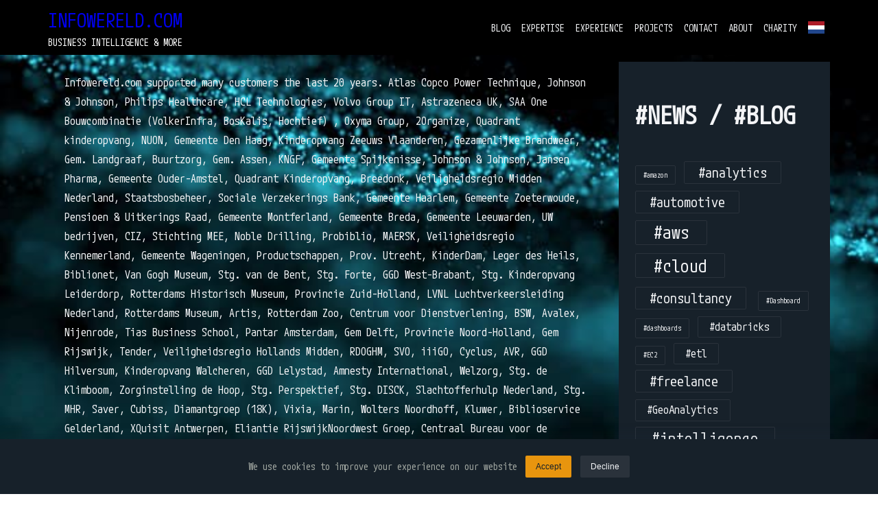

--- FILE ---
content_type: text/html; charset=UTF-8
request_url: https://infowereld.com/track-record/
body_size: 15870
content:

<!DOCTYPE html>
<html lang="nl-NL" data-save-color-scheme="no" data-kenta-blog-id="kenta-blog" data-kenta-theme="dark">
<head>
    <meta charset="UTF-8">
    <meta name="viewport" content="width=device-width, initial-scale=1.0">
    <meta http-equiv="X-UA-Compatible" content="ie=edge">
    <link rel="profile" href="https://gmpg.org/xfn/11">
	<title>25+ years BI experience &#8211; INFOWERELD.COM</title>
<meta name='robots' content='max-image-preview:large' />
<link rel='dns-prefetch' href='//fonts.googleapis.com' />
<link rel="alternate" type="application/rss+xml" title="INFOWERELD.COM &raquo; feed" href="https://infowereld.com/feed/" />
<link rel="alternate" type="application/rss+xml" title="INFOWERELD.COM &raquo; reacties feed" href="https://infowereld.com/comments/feed/" />
<link rel="alternate" title="oEmbed (JSON)" type="application/json+oembed" href="https://infowereld.com/wp-json/oembed/1.0/embed?url=https%3A%2F%2Finfowereld.com%2Ftrack-record%2F" />
<link rel="alternate" title="oEmbed (XML)" type="text/xml+oembed" href="https://infowereld.com/wp-json/oembed/1.0/embed?url=https%3A%2F%2Finfowereld.com%2Ftrack-record%2F&#038;format=xml" />
<style id='wp-img-auto-sizes-contain-inline-css'>
img:is([sizes=auto i],[sizes^="auto," i]){contain-intrinsic-size:3000px 1500px}
/*# sourceURL=wp-img-auto-sizes-contain-inline-css */
</style>
<style id='wp-emoji-styles-inline-css'>

	img.wp-smiley, img.emoji {
		display: inline !important;
		border: none !important;
		box-shadow: none !important;
		height: 1em !important;
		width: 1em !important;
		margin: 0 0.07em !important;
		vertical-align: -0.1em !important;
		background: none !important;
		padding: 0 !important;
	}
/*# sourceURL=wp-emoji-styles-inline-css */
</style>
<style id='wp-block-library-inline-css'>
:root{--wp-block-synced-color:#7a00df;--wp-block-synced-color--rgb:122,0,223;--wp-bound-block-color:var(--wp-block-synced-color);--wp-editor-canvas-background:#ddd;--wp-admin-theme-color:#007cba;--wp-admin-theme-color--rgb:0,124,186;--wp-admin-theme-color-darker-10:#006ba1;--wp-admin-theme-color-darker-10--rgb:0,107,160.5;--wp-admin-theme-color-darker-20:#005a87;--wp-admin-theme-color-darker-20--rgb:0,90,135;--wp-admin-border-width-focus:2px}@media (min-resolution:192dpi){:root{--wp-admin-border-width-focus:1.5px}}.wp-element-button{cursor:pointer}:root .has-very-light-gray-background-color{background-color:#eee}:root .has-very-dark-gray-background-color{background-color:#313131}:root .has-very-light-gray-color{color:#eee}:root .has-very-dark-gray-color{color:#313131}:root .has-vivid-green-cyan-to-vivid-cyan-blue-gradient-background{background:linear-gradient(135deg,#00d084,#0693e3)}:root .has-purple-crush-gradient-background{background:linear-gradient(135deg,#34e2e4,#4721fb 50%,#ab1dfe)}:root .has-hazy-dawn-gradient-background{background:linear-gradient(135deg,#faaca8,#dad0ec)}:root .has-subdued-olive-gradient-background{background:linear-gradient(135deg,#fafae1,#67a671)}:root .has-atomic-cream-gradient-background{background:linear-gradient(135deg,#fdd79a,#004a59)}:root .has-nightshade-gradient-background{background:linear-gradient(135deg,#330968,#31cdcf)}:root .has-midnight-gradient-background{background:linear-gradient(135deg,#020381,#2874fc)}:root{--wp--preset--font-size--normal:16px;--wp--preset--font-size--huge:42px}.has-regular-font-size{font-size:1em}.has-larger-font-size{font-size:2.625em}.has-normal-font-size{font-size:var(--wp--preset--font-size--normal)}.has-huge-font-size{font-size:var(--wp--preset--font-size--huge)}.has-text-align-center{text-align:center}.has-text-align-left{text-align:left}.has-text-align-right{text-align:right}.has-fit-text{white-space:nowrap!important}#end-resizable-editor-section{display:none}.aligncenter{clear:both}.items-justified-left{justify-content:flex-start}.items-justified-center{justify-content:center}.items-justified-right{justify-content:flex-end}.items-justified-space-between{justify-content:space-between}.screen-reader-text{border:0;clip-path:inset(50%);height:1px;margin:-1px;overflow:hidden;padding:0;position:absolute;width:1px;word-wrap:normal!important}.screen-reader-text:focus{background-color:#ddd;clip-path:none;color:#444;display:block;font-size:1em;height:auto;left:5px;line-height:normal;padding:15px 23px 14px;text-decoration:none;top:5px;width:auto;z-index:100000}html :where(.has-border-color){border-style:solid}html :where([style*=border-top-color]){border-top-style:solid}html :where([style*=border-right-color]){border-right-style:solid}html :where([style*=border-bottom-color]){border-bottom-style:solid}html :where([style*=border-left-color]){border-left-style:solid}html :where([style*=border-width]){border-style:solid}html :where([style*=border-top-width]){border-top-style:solid}html :where([style*=border-right-width]){border-right-style:solid}html :where([style*=border-bottom-width]){border-bottom-style:solid}html :where([style*=border-left-width]){border-left-style:solid}html :where(img[class*=wp-image-]){height:auto;max-width:100%}:where(figure){margin:0 0 1em}html :where(.is-position-sticky){--wp-admin--admin-bar--position-offset:var(--wp-admin--admin-bar--height,0px)}@media screen and (max-width:600px){html :where(.is-position-sticky){--wp-admin--admin-bar--position-offset:0px}}

/*# sourceURL=wp-block-library-inline-css */
</style><style id='wp-block-heading-inline-css'>
h1:where(.wp-block-heading).has-background,h2:where(.wp-block-heading).has-background,h3:where(.wp-block-heading).has-background,h4:where(.wp-block-heading).has-background,h5:where(.wp-block-heading).has-background,h6:where(.wp-block-heading).has-background{padding:1.25em 2.375em}h1.has-text-align-left[style*=writing-mode]:where([style*=vertical-lr]),h1.has-text-align-right[style*=writing-mode]:where([style*=vertical-rl]),h2.has-text-align-left[style*=writing-mode]:where([style*=vertical-lr]),h2.has-text-align-right[style*=writing-mode]:where([style*=vertical-rl]),h3.has-text-align-left[style*=writing-mode]:where([style*=vertical-lr]),h3.has-text-align-right[style*=writing-mode]:where([style*=vertical-rl]),h4.has-text-align-left[style*=writing-mode]:where([style*=vertical-lr]),h4.has-text-align-right[style*=writing-mode]:where([style*=vertical-rl]),h5.has-text-align-left[style*=writing-mode]:where([style*=vertical-lr]),h5.has-text-align-right[style*=writing-mode]:where([style*=vertical-rl]),h6.has-text-align-left[style*=writing-mode]:where([style*=vertical-lr]),h6.has-text-align-right[style*=writing-mode]:where([style*=vertical-rl]){rotate:180deg}
/*# sourceURL=https://infowereld.com/wp-includes/blocks/heading/style.min.css */
</style>
<style id='wp-block-tag-cloud-inline-css'>
.wp-block-tag-cloud{box-sizing:border-box}.wp-block-tag-cloud.aligncenter{justify-content:center;text-align:center}.wp-block-tag-cloud a{display:inline-block;margin-right:5px}.wp-block-tag-cloud span{display:inline-block;margin-left:5px;text-decoration:none}:root :where(.wp-block-tag-cloud.is-style-outline){display:flex;flex-wrap:wrap;gap:1ch}:root :where(.wp-block-tag-cloud.is-style-outline a){border:1px solid;font-size:unset!important;margin-right:0;padding:1ch 2ch;text-decoration:none!important}
/*# sourceURL=https://infowereld.com/wp-includes/blocks/tag-cloud/style.min.css */
</style>
<style id='wp-block-group-inline-css'>
.wp-block-group{box-sizing:border-box}:where(.wp-block-group.wp-block-group-is-layout-constrained){position:relative}
/*# sourceURL=https://infowereld.com/wp-includes/blocks/group/style.min.css */
</style>
<style id='wp-block-paragraph-inline-css'>
.is-small-text{font-size:.875em}.is-regular-text{font-size:1em}.is-large-text{font-size:2.25em}.is-larger-text{font-size:3em}.has-drop-cap:not(:focus):first-letter{float:left;font-size:8.4em;font-style:normal;font-weight:100;line-height:.68;margin:.05em .1em 0 0;text-transform:uppercase}body.rtl .has-drop-cap:not(:focus):first-letter{float:none;margin-left:.1em}p.has-drop-cap.has-background{overflow:hidden}:root :where(p.has-background){padding:1.25em 2.375em}:where(p.has-text-color:not(.has-link-color)) a{color:inherit}p.has-text-align-left[style*="writing-mode:vertical-lr"],p.has-text-align-right[style*="writing-mode:vertical-rl"]{rotate:180deg}
/*# sourceURL=https://infowereld.com/wp-includes/blocks/paragraph/style.min.css */
</style>
<style id='global-styles-inline-css'>
:root{--wp--preset--aspect-ratio--square: 1;--wp--preset--aspect-ratio--4-3: 4/3;--wp--preset--aspect-ratio--3-4: 3/4;--wp--preset--aspect-ratio--3-2: 3/2;--wp--preset--aspect-ratio--2-3: 2/3;--wp--preset--aspect-ratio--16-9: 16/9;--wp--preset--aspect-ratio--9-16: 9/16;--wp--preset--color--black: #000000;--wp--preset--color--cyan-bluish-gray: #abb8c3;--wp--preset--color--white: #ffffff;--wp--preset--color--pale-pink: #f78da7;--wp--preset--color--vivid-red: #cf2e2e;--wp--preset--color--luminous-vivid-orange: #ff6900;--wp--preset--color--luminous-vivid-amber: #fcb900;--wp--preset--color--light-green-cyan: #7bdcb5;--wp--preset--color--vivid-green-cyan: #00d084;--wp--preset--color--pale-cyan-blue: #8ed1fc;--wp--preset--color--vivid-cyan-blue: #0693e3;--wp--preset--color--vivid-purple: #9b51e0;--wp--preset--color--kenta-primary: var(--kenta-primary-color);--wp--preset--color--kenta-primary-active: var(--kenta-primary-active);--wp--preset--color--kenta-accent: var(--kenta-accent-color);--wp--preset--color--kenta-accent-active: var(--kenta-accent-active);--wp--preset--color--kenta-base: var(--kenta-base-color);--wp--preset--color--kenta-base-100: var(--kenta-base-100);--wp--preset--color--kenta-base-200: var(--kenta-base-200);--wp--preset--color--kenta-base-300: var(--kenta-base-300);--wp--preset--gradient--vivid-cyan-blue-to-vivid-purple: linear-gradient(135deg,rgb(6,147,227) 0%,rgb(155,81,224) 100%);--wp--preset--gradient--light-green-cyan-to-vivid-green-cyan: linear-gradient(135deg,rgb(122,220,180) 0%,rgb(0,208,130) 100%);--wp--preset--gradient--luminous-vivid-amber-to-luminous-vivid-orange: linear-gradient(135deg,rgb(252,185,0) 0%,rgb(255,105,0) 100%);--wp--preset--gradient--luminous-vivid-orange-to-vivid-red: linear-gradient(135deg,rgb(255,105,0) 0%,rgb(207,46,46) 100%);--wp--preset--gradient--very-light-gray-to-cyan-bluish-gray: linear-gradient(135deg,rgb(238,238,238) 0%,rgb(169,184,195) 100%);--wp--preset--gradient--cool-to-warm-spectrum: linear-gradient(135deg,rgb(74,234,220) 0%,rgb(151,120,209) 20%,rgb(207,42,186) 40%,rgb(238,44,130) 60%,rgb(251,105,98) 80%,rgb(254,248,76) 100%);--wp--preset--gradient--blush-light-purple: linear-gradient(135deg,rgb(255,206,236) 0%,rgb(152,150,240) 100%);--wp--preset--gradient--blush-bordeaux: linear-gradient(135deg,rgb(254,205,165) 0%,rgb(254,45,45) 50%,rgb(107,0,62) 100%);--wp--preset--gradient--luminous-dusk: linear-gradient(135deg,rgb(255,203,112) 0%,rgb(199,81,192) 50%,rgb(65,88,208) 100%);--wp--preset--gradient--pale-ocean: linear-gradient(135deg,rgb(255,245,203) 0%,rgb(182,227,212) 50%,rgb(51,167,181) 100%);--wp--preset--gradient--electric-grass: linear-gradient(135deg,rgb(202,248,128) 0%,rgb(113,206,126) 100%);--wp--preset--gradient--midnight: linear-gradient(135deg,rgb(2,3,129) 0%,rgb(40,116,252) 100%);--wp--preset--font-size--small: 0.875rem;--wp--preset--font-size--medium: clamp(14px, 0.875rem + ((1vw - 3.2px) * 0.732), 20px);--wp--preset--font-size--large: clamp(1rem, 1rem + ((1vw - 0.2rem) * 0.244), 1.125rem);--wp--preset--font-size--x-large: clamp(1.125rem, 1.125rem + ((1vw - 0.2rem) * 0.244), 1.25rem);--wp--preset--font-size--inherit: inherit;--wp--preset--font-size--x-small: 0.75rem;--wp--preset--font-size--base: 1rem;--wp--preset--font-size--xx-large: clamp(1.25rem, 1.25rem + ((1vw - 0.2rem) * 0.488), 1.5rem);--wp--preset--font-size--xxx-large: clamp(1.5rem, 1.5rem + ((1vw - 0.2rem) * 0.732), 1.875rem);--wp--preset--font-size--4-x-large: clamp(1.875rem, 1.875rem + ((1vw - 0.2rem) * 0.732), 2.25rem);--wp--preset--font-size--5-x-large: clamp(2.25rem, 2.25rem + ((1vw - 0.2rem) * 1.463), 3rem);--wp--preset--font-size--6-x-large: clamp(3rem, 3rem + ((1vw - 0.2rem) * 1.463), 3.75rem);--wp--preset--font-size--7-x-large: clamp(3.75rem, 3.75rem + ((1vw - 0.2rem) * 1.463), 4.5rem);--wp--preset--font-size--8-x-large: clamp(4.5rem, 4.5rem + ((1vw - 0.2rem) * 2.927), 6rem);--wp--preset--font-size--9-x-large: clamp(6rem, 6rem + ((1vw - 0.2rem) * 3.902), 8rem);--wp--preset--spacing--20: 0.44rem;--wp--preset--spacing--30: 0.67rem;--wp--preset--spacing--40: 1rem;--wp--preset--spacing--50: 1.5rem;--wp--preset--spacing--60: 2.25rem;--wp--preset--spacing--70: 3.38rem;--wp--preset--spacing--80: 5.06rem;--wp--preset--spacing--xx-small: 0.5rem;--wp--preset--spacing--x-small: 1rem;--wp--preset--spacing--small: 1.5rem;--wp--preset--spacing--medium: 2rem;--wp--preset--spacing--large: 3rem;--wp--preset--spacing--x-large: 4rem;--wp--preset--spacing--xx-large: 6rem;--wp--preset--shadow--natural: 6px 6px 9px rgba(0, 0, 0, 0.2);--wp--preset--shadow--deep: 12px 12px 50px rgba(0, 0, 0, 0.4);--wp--preset--shadow--sharp: 6px 6px 0px rgba(0, 0, 0, 0.2);--wp--preset--shadow--outlined: 6px 6px 0px -3px rgb(255, 255, 255), 6px 6px rgb(0, 0, 0);--wp--preset--shadow--crisp: 6px 6px 0px rgb(0, 0, 0);}:root { --wp--style--global--content-size: 100%;--wp--style--global--wide-size: 1140px; }:where(body) { margin: 0; }.wp-site-blocks { padding-top: var(--wp--style--root--padding-top); padding-bottom: var(--wp--style--root--padding-bottom); }.has-global-padding { padding-right: var(--wp--style--root--padding-right); padding-left: var(--wp--style--root--padding-left); }.has-global-padding > .alignfull { margin-right: calc(var(--wp--style--root--padding-right) * -1); margin-left: calc(var(--wp--style--root--padding-left) * -1); }.has-global-padding :where(:not(.alignfull.is-layout-flow) > .has-global-padding:not(.wp-block-block, .alignfull)) { padding-right: 0; padding-left: 0; }.has-global-padding :where(:not(.alignfull.is-layout-flow) > .has-global-padding:not(.wp-block-block, .alignfull)) > .alignfull { margin-left: 0; margin-right: 0; }.wp-site-blocks > .alignleft { float: left; margin-right: 2em; }.wp-site-blocks > .alignright { float: right; margin-left: 2em; }.wp-site-blocks > .aligncenter { justify-content: center; margin-left: auto; margin-right: auto; }:where(.wp-site-blocks) > * { margin-block-start: 1.2rem; margin-block-end: 0; }:where(.wp-site-blocks) > :first-child { margin-block-start: 0; }:where(.wp-site-blocks) > :last-child { margin-block-end: 0; }:root { --wp--style--block-gap: 1.2rem; }:root :where(.is-layout-flow) > :first-child{margin-block-start: 0;}:root :where(.is-layout-flow) > :last-child{margin-block-end: 0;}:root :where(.is-layout-flow) > *{margin-block-start: 1.2rem;margin-block-end: 0;}:root :where(.is-layout-constrained) > :first-child{margin-block-start: 0;}:root :where(.is-layout-constrained) > :last-child{margin-block-end: 0;}:root :where(.is-layout-constrained) > *{margin-block-start: 1.2rem;margin-block-end: 0;}:root :where(.is-layout-flex){gap: 1.2rem;}:root :where(.is-layout-grid){gap: 1.2rem;}.is-layout-flow > .alignleft{float: left;margin-inline-start: 0;margin-inline-end: 2em;}.is-layout-flow > .alignright{float: right;margin-inline-start: 2em;margin-inline-end: 0;}.is-layout-flow > .aligncenter{margin-left: auto !important;margin-right: auto !important;}.is-layout-constrained > .alignleft{float: left;margin-inline-start: 0;margin-inline-end: 2em;}.is-layout-constrained > .alignright{float: right;margin-inline-start: 2em;margin-inline-end: 0;}.is-layout-constrained > .aligncenter{margin-left: auto !important;margin-right: auto !important;}.is-layout-constrained > :where(:not(.alignleft):not(.alignright):not(.alignfull)){max-width: var(--wp--style--global--content-size);margin-left: auto !important;margin-right: auto !important;}.is-layout-constrained > .alignwide{max-width: var(--wp--style--global--wide-size);}body .is-layout-flex{display: flex;}.is-layout-flex{flex-wrap: wrap;align-items: center;}.is-layout-flex > :is(*, div){margin: 0;}body .is-layout-grid{display: grid;}.is-layout-grid > :is(*, div){margin: 0;}body{background-color: transparent;color: var(--kenta-content-base-color);--wp--style--root--padding-top: 0px;--wp--style--root--padding-right: var(--wp--preset--spacing--small);--wp--style--root--padding-bottom: 0px;--wp--style--root--padding-left: var(--wp--preset--spacing--small);}a:where(:not(.wp-element-button)){color: var(--kenta-link-initial-color);text-decoration: underline;}:root :where(a:where(:not(.wp-element-button)):hover){color: var(--kenta-link-hover-color);}:root :where(a:where(:not(.wp-element-button)):focus){color: var(--kenta-link-hover-color);}h1, h2, h3, h4, h5, h6{color: var(--kenta-headings-color);}h1{font-size: var(--wp--preset--font-size--5-x-large);font-weight: 700;line-height: 1.11;}h2{font-size: var(--wp--preset--font-size--4-x-large);font-weight: 700;line-height: 1.33;}h3{font-size: var(--wp--preset--font-size--xxx-large);font-weight: 700;line-height: 1.6;}h4{font-size: var(--wp--preset--font-size--xx-large);font-weight: 600;line-height: 1.5;}h5{font-size: var(--wp--preset--font-size--x-large);font-weight: 600;line-height: 1.5;}h6{font-size: var(--wp--preset--font-size--large);font-weight: 500;line-height: 1.125;}:root :where(.wp-element-button, .wp-block-button__link){background-color: #32373c;border-width: 0;color: #fff;font-family: inherit;font-size: inherit;font-style: inherit;font-weight: inherit;letter-spacing: inherit;line-height: inherit;padding-top: calc(0.667em + 2px);padding-right: calc(1.333em + 2px);padding-bottom: calc(0.667em + 2px);padding-left: calc(1.333em + 2px);text-decoration: none;text-transform: inherit;}.has-black-color{color: var(--wp--preset--color--black) !important;}.has-cyan-bluish-gray-color{color: var(--wp--preset--color--cyan-bluish-gray) !important;}.has-white-color{color: var(--wp--preset--color--white) !important;}.has-pale-pink-color{color: var(--wp--preset--color--pale-pink) !important;}.has-vivid-red-color{color: var(--wp--preset--color--vivid-red) !important;}.has-luminous-vivid-orange-color{color: var(--wp--preset--color--luminous-vivid-orange) !important;}.has-luminous-vivid-amber-color{color: var(--wp--preset--color--luminous-vivid-amber) !important;}.has-light-green-cyan-color{color: var(--wp--preset--color--light-green-cyan) !important;}.has-vivid-green-cyan-color{color: var(--wp--preset--color--vivid-green-cyan) !important;}.has-pale-cyan-blue-color{color: var(--wp--preset--color--pale-cyan-blue) !important;}.has-vivid-cyan-blue-color{color: var(--wp--preset--color--vivid-cyan-blue) !important;}.has-vivid-purple-color{color: var(--wp--preset--color--vivid-purple) !important;}.has-kenta-primary-color{color: var(--wp--preset--color--kenta-primary) !important;}.has-kenta-primary-active-color{color: var(--wp--preset--color--kenta-primary-active) !important;}.has-kenta-accent-color{color: var(--wp--preset--color--kenta-accent) !important;}.has-kenta-accent-active-color{color: var(--wp--preset--color--kenta-accent-active) !important;}.has-kenta-base-color{color: var(--wp--preset--color--kenta-base) !important;}.has-kenta-base-100-color{color: var(--wp--preset--color--kenta-base-100) !important;}.has-kenta-base-200-color{color: var(--wp--preset--color--kenta-base-200) !important;}.has-kenta-base-300-color{color: var(--wp--preset--color--kenta-base-300) !important;}.has-black-background-color{background-color: var(--wp--preset--color--black) !important;}.has-cyan-bluish-gray-background-color{background-color: var(--wp--preset--color--cyan-bluish-gray) !important;}.has-white-background-color{background-color: var(--wp--preset--color--white) !important;}.has-pale-pink-background-color{background-color: var(--wp--preset--color--pale-pink) !important;}.has-vivid-red-background-color{background-color: var(--wp--preset--color--vivid-red) !important;}.has-luminous-vivid-orange-background-color{background-color: var(--wp--preset--color--luminous-vivid-orange) !important;}.has-luminous-vivid-amber-background-color{background-color: var(--wp--preset--color--luminous-vivid-amber) !important;}.has-light-green-cyan-background-color{background-color: var(--wp--preset--color--light-green-cyan) !important;}.has-vivid-green-cyan-background-color{background-color: var(--wp--preset--color--vivid-green-cyan) !important;}.has-pale-cyan-blue-background-color{background-color: var(--wp--preset--color--pale-cyan-blue) !important;}.has-vivid-cyan-blue-background-color{background-color: var(--wp--preset--color--vivid-cyan-blue) !important;}.has-vivid-purple-background-color{background-color: var(--wp--preset--color--vivid-purple) !important;}.has-kenta-primary-background-color{background-color: var(--wp--preset--color--kenta-primary) !important;}.has-kenta-primary-active-background-color{background-color: var(--wp--preset--color--kenta-primary-active) !important;}.has-kenta-accent-background-color{background-color: var(--wp--preset--color--kenta-accent) !important;}.has-kenta-accent-active-background-color{background-color: var(--wp--preset--color--kenta-accent-active) !important;}.has-kenta-base-background-color{background-color: var(--wp--preset--color--kenta-base) !important;}.has-kenta-base-100-background-color{background-color: var(--wp--preset--color--kenta-base-100) !important;}.has-kenta-base-200-background-color{background-color: var(--wp--preset--color--kenta-base-200) !important;}.has-kenta-base-300-background-color{background-color: var(--wp--preset--color--kenta-base-300) !important;}.has-black-border-color{border-color: var(--wp--preset--color--black) !important;}.has-cyan-bluish-gray-border-color{border-color: var(--wp--preset--color--cyan-bluish-gray) !important;}.has-white-border-color{border-color: var(--wp--preset--color--white) !important;}.has-pale-pink-border-color{border-color: var(--wp--preset--color--pale-pink) !important;}.has-vivid-red-border-color{border-color: var(--wp--preset--color--vivid-red) !important;}.has-luminous-vivid-orange-border-color{border-color: var(--wp--preset--color--luminous-vivid-orange) !important;}.has-luminous-vivid-amber-border-color{border-color: var(--wp--preset--color--luminous-vivid-amber) !important;}.has-light-green-cyan-border-color{border-color: var(--wp--preset--color--light-green-cyan) !important;}.has-vivid-green-cyan-border-color{border-color: var(--wp--preset--color--vivid-green-cyan) !important;}.has-pale-cyan-blue-border-color{border-color: var(--wp--preset--color--pale-cyan-blue) !important;}.has-vivid-cyan-blue-border-color{border-color: var(--wp--preset--color--vivid-cyan-blue) !important;}.has-vivid-purple-border-color{border-color: var(--wp--preset--color--vivid-purple) !important;}.has-kenta-primary-border-color{border-color: var(--wp--preset--color--kenta-primary) !important;}.has-kenta-primary-active-border-color{border-color: var(--wp--preset--color--kenta-primary-active) !important;}.has-kenta-accent-border-color{border-color: var(--wp--preset--color--kenta-accent) !important;}.has-kenta-accent-active-border-color{border-color: var(--wp--preset--color--kenta-accent-active) !important;}.has-kenta-base-border-color{border-color: var(--wp--preset--color--kenta-base) !important;}.has-kenta-base-100-border-color{border-color: var(--wp--preset--color--kenta-base-100) !important;}.has-kenta-base-200-border-color{border-color: var(--wp--preset--color--kenta-base-200) !important;}.has-kenta-base-300-border-color{border-color: var(--wp--preset--color--kenta-base-300) !important;}.has-vivid-cyan-blue-to-vivid-purple-gradient-background{background: var(--wp--preset--gradient--vivid-cyan-blue-to-vivid-purple) !important;}.has-light-green-cyan-to-vivid-green-cyan-gradient-background{background: var(--wp--preset--gradient--light-green-cyan-to-vivid-green-cyan) !important;}.has-luminous-vivid-amber-to-luminous-vivid-orange-gradient-background{background: var(--wp--preset--gradient--luminous-vivid-amber-to-luminous-vivid-orange) !important;}.has-luminous-vivid-orange-to-vivid-red-gradient-background{background: var(--wp--preset--gradient--luminous-vivid-orange-to-vivid-red) !important;}.has-very-light-gray-to-cyan-bluish-gray-gradient-background{background: var(--wp--preset--gradient--very-light-gray-to-cyan-bluish-gray) !important;}.has-cool-to-warm-spectrum-gradient-background{background: var(--wp--preset--gradient--cool-to-warm-spectrum) !important;}.has-blush-light-purple-gradient-background{background: var(--wp--preset--gradient--blush-light-purple) !important;}.has-blush-bordeaux-gradient-background{background: var(--wp--preset--gradient--blush-bordeaux) !important;}.has-luminous-dusk-gradient-background{background: var(--wp--preset--gradient--luminous-dusk) !important;}.has-pale-ocean-gradient-background{background: var(--wp--preset--gradient--pale-ocean) !important;}.has-electric-grass-gradient-background{background: var(--wp--preset--gradient--electric-grass) !important;}.has-midnight-gradient-background{background: var(--wp--preset--gradient--midnight) !important;}.has-small-font-size{font-size: var(--wp--preset--font-size--small) !important;}.has-medium-font-size{font-size: var(--wp--preset--font-size--medium) !important;}.has-large-font-size{font-size: var(--wp--preset--font-size--large) !important;}.has-x-large-font-size{font-size: var(--wp--preset--font-size--x-large) !important;}.has-inherit-font-size{font-size: var(--wp--preset--font-size--inherit) !important;}.has-x-small-font-size{font-size: var(--wp--preset--font-size--x-small) !important;}.has-base-font-size{font-size: var(--wp--preset--font-size--base) !important;}.has-xx-large-font-size{font-size: var(--wp--preset--font-size--xx-large) !important;}.has-xxx-large-font-size{font-size: var(--wp--preset--font-size--xxx-large) !important;}.has-4-x-large-font-size{font-size: var(--wp--preset--font-size--4-x-large) !important;}.has-5-x-large-font-size{font-size: var(--wp--preset--font-size--5-x-large) !important;}.has-6-x-large-font-size{font-size: var(--wp--preset--font-size--6-x-large) !important;}.has-7-x-large-font-size{font-size: var(--wp--preset--font-size--7-x-large) !important;}.has-8-x-large-font-size{font-size: var(--wp--preset--font-size--8-x-large) !important;}.has-9-x-large-font-size{font-size: var(--wp--preset--font-size--9-x-large) !important;}
/*# sourceURL=global-styles-inline-css */
</style>
<style id='core-block-supports-inline-css'>
.wp-elements-34fcfa1eb7cb8097a4d1c780f14093da a:where(:not(.wp-element-button)){color:var(--wp--preset--color--kenta-accent);}.wp-container-core-group-is-layout-fe9cc265{flex-direction:column;align-items:flex-start;}.wp-elements-5ce144e63b6ca17c24b3128e8956cf7c a:where(:not(.wp-element-button)){color:var(--wp--preset--color--kenta-primary-active);}
/*# sourceURL=core-block-supports-inline-css */
</style>

<link rel='stylesheet' id='kenta_fonts-css' href='https://fonts.googleapis.com/css?family=M+PLUS+Code+Latin%3A400&#038;display=fallback&#038;ver=1.4.11' media='all' />
<link rel='stylesheet' id='kenta-cmp-style-css' href='https://infowereld.com/wp-content/plugins/kenta-companion/assets/css/kenta-companion.min.css?ver=1.3.3' media='all' />
<link rel='stylesheet' id='kenta-creato-style-css' href='https://infowereld.com/wp-content/themes/kenta-creato/style.css?ver=1.0.1' media='all' />
<link rel='stylesheet' id='sliced-client-area-css' href='https://infowereld.com/wp-content/plugins/sliced-invoices-client-area/public/css/client-area.css?ver=1.7.0' media='all' />
<link rel='stylesheet' id='lotta-fontawesome-css' href='https://infowereld.com/wp-content/themes/kenta/lotta-framework/dist/vendor/fontawesome/css/all.min.css?ver=2.1.1' media='all' />
<link rel='stylesheet' id='kenta-style-css' href='https://infowereld.com/wp-content/themes/kenta/dist/css/style.min.css?ver=1.4.11' media='all' />
<style id='kenta-dynamic-vars-inline-css'>
:root{--kenta-transparent:rgba(0, 0, 0, 0);--kenta-light-primary-color:#f8c240;--kenta-light-primary-active:#e8950e;--kenta-light-accent-color:#181f28;--kenta-light-accent-active:#334155;--kenta-light-base-color:#ffffff;--kenta-light-base-100:#f8fafc;--kenta-light-base-200:#f1f5f9;--kenta-light-base-300:#e2e8f0;--kenta-dark-primary-color:#e8950e;--kenta-dark-primary-active:#e8950e;--kenta-dark-accent-color:#f3f4f6;--kenta-dark-accent-active:#a3a9a3;--kenta-dark-base-color:#17212a;--kenta-dark-base-100:#212a33;--kenta-dark-base-200:#2a323b;--kenta-dark-base-300:#353f49;--kenta-content-base-color:#fff;--kenta-content-drop-cap-color:#fff;--kenta-link-initial-color:var(--kenta-primary-active);--kenta-link-hover-color:var(--kenta-primary-active);--kenta-headings-color:var(--kenta-accent-color);}
/*# sourceURL=kenta-dynamic-vars-inline-css */
</style>
<style id='kenta-preloader-inline-css'>
.kenta-preloader-wrap{--kenta-preloader-background:rgba(0,0,0,0.71);--kenta-preloader-primary:var(--kenta-primary-color);--kenta-preloader-accent:var(--kenta-primary-active);position:fixed;top:0;left:0;width:100%;height:100%;z-index:100000;display:flex;align-items:center;background:var(--kenta-preloader-background);}.kenta-preloader-9{width:8px;height:48px;margin:auto;display:inline-block;position:relative;border-radius:4px;color:var(--kenta-preloader-accent);box-sizing:border-box;animation:preloaderAnim 0.6s linear infinite;}@keyframes preloaderAnim {0% {box-shadow:20px -10px, 40px 10px, 60px 0px;}25% {box-shadow:20px 0px, 40px 0px, 60px 10px;}50% {box-shadow:20px 10px, 40px -10px, 60px 0px;}75% {box-shadow:20px 0px, 40px 0px, 60px -10px;}100% {box-shadow:20px -10px, 40px 10px, 60px 0px;}}
/*# sourceURL=kenta-preloader-inline-css */
</style>
<link rel='stylesheet' id='kenta-cached-dynamic-styles-css' href='https://infowereld.com/wp-content/uploads/kenta/asset-post.css?ver=1766124317' media='all' />
<style id='kenta-dynamic-inline-css'>
.kenta-site-wrap{--kenta-content-area-spacing:10px;--wp-admin-bar-height:0px;}
/*# sourceURL=kenta-dynamic-inline-css */
</style>
<style id='kenta-blocks-frontend-sidebar-styles-inline-css'>
:root{--kb-primary-color:var(--kenta-primary-color);--kb-primary-active:var(--kenta-primary-active);--kb-accent-color:var(--kenta-accent-color);--kb-accent-active:var(--kenta-accent-active);--kb-base-300:var(--kenta-base-300);--kb-base-200:var(--kenta-base-200);--kb-base-100:var(--kenta-base-100);--kb-base-color:var(--kenta-base-color);}
/*# sourceURL=kenta-blocks-frontend-sidebar-styles-inline-css */
</style>
<script src="https://infowereld.com/wp-includes/js/dist/dom-ready.min.js?ver=f77871ff7694fffea381" id="wp-dom-ready-js"></script>
<script src="https://infowereld.com/wp-content/plugins/kenta-companion/assets/js/kenta-companion.min.js?ver=eb300cca3671b4ef" id="kenta-cmp-script-js"></script>
<script src="https://infowereld.com/wp-content/themes/kenta/dist/vendor/scrollreveal/scrollreveal.min.js?ver=1.4.11" id="scrollreveal-js"></script>
<script src="https://infowereld.com/wp-content/themes/kenta/dist/vendor/hc-sticky/hc-sticky.min.js?ver=1.4.11" id="hc-sticky-js"></script>
<link rel="https://api.w.org/" href="https://infowereld.com/wp-json/" /><link rel="alternate" title="JSON" type="application/json" href="https://infowereld.com/wp-json/wp/v2/posts/1217" /><link rel="EditURI" type="application/rsd+xml" title="RSD" href="https://infowereld.com/xmlrpc.php?rsd" />
<link rel="canonical" href="https://infowereld.com/track-record/" />
<meta name='robots' content='max-image-preview:large' />
<link rel='dns-prefetch' href='//fonts.googleapis.com' />
    <style id="kenta-preloader-selective-css"></style>
    <style id="kenta-global-selective-css"></style>
    <style id="kenta-woo-selective-css"></style>
    <style id="kenta-header-selective-css"></style>
    <style id="kenta-footer-selective-css"></style>
    <style id="kenta-transparent-selective-css"></style>
	</head>
<body data-rsssl=1 class="wp-singular post-template-default single single-post postid-1217 single-format-standard wp-embed-responsive wp-theme-kenta wp-child-theme-kenta-creato kenta-body overflow-x-hidden kenta-form-classic kenta-single_post"        data-kenta-scroll-reveal="{&quot;delay&quot;:200,&quot;duration&quot;:600,&quot;interval&quot;:200,&quot;opacity&quot;:0,&quot;scale&quot;:1,&quot;origin&quot;:&quot;bottom&quot;,&quot;distance&quot;:&quot;200px&quot;}">
<a class="skip-link screen-reader-text" href="#content">
	Skip to content</a>
<div data-sticky-container class="kenta-site-wrap z-[1]">
            <div class="kenta-preloader-wrap kenta-preloader-preset-9">
				<div class="kenta-preloader-9"></div>            </div>
			<div class="kenta-particles-canvas kenta_site_background_particles_canvas" id="kenta_site_background_particles" data-kenta-particles="{&quot;autoPlay&quot;:true,&quot;background&quot;:{},&quot;backgroundMask&quot;:{&quot;composite&quot;:&quot;destination-out&quot;,&quot;cover&quot;:{&quot;color&quot;:{&quot;value&quot;:&quot;#fff&quot;},&quot;opacity&quot;:1},&quot;enable&quot;:false},&quot;defaultThemes&quot;:{},&quot;delay&quot;:0,&quot;fullScreen&quot;:{&quot;enable&quot;:false,&quot;zIndex&quot;:1},&quot;detectRetina&quot;:true,&quot;duration&quot;:0,&quot;fpsLimit&quot;:120,&quot;interactivity&quot;:{&quot;detectsOn&quot;:&quot;window&quot;,&quot;events&quot;:{&quot;onClick&quot;:{&quot;enable&quot;:true,&quot;mode&quot;:&quot;push&quot;},&quot;onDiv&quot;:{&quot;selectors&quot;:[],&quot;enable&quot;:false,&quot;mode&quot;:[],&quot;type&quot;:&quot;circle&quot;},&quot;onHover&quot;:{&quot;enable&quot;:true,&quot;mode&quot;:&quot;grab&quot;,&quot;parallax&quot;:{&quot;enable&quot;:true,&quot;force&quot;:60,&quot;smooth&quot;:10}},&quot;resize&quot;:{&quot;delay&quot;:0.5,&quot;enable&quot;:true}},&quot;modes&quot;:{&quot;trail&quot;:{&quot;delay&quot;:1,&quot;pauseOnStop&quot;:false,&quot;quantity&quot;:1},&quot;attract&quot;:{&quot;distance&quot;:200,&quot;duration&quot;:0.4,&quot;easing&quot;:&quot;ease-out-quad&quot;,&quot;factor&quot;:1,&quot;maxSpeed&quot;:50,&quot;speed&quot;:1},&quot;bounce&quot;:{&quot;distance&quot;:200},&quot;bubble&quot;:{&quot;distance&quot;:400,&quot;duration&quot;:2,&quot;mix&quot;:false,&quot;opacity&quot;:0.8,&quot;size&quot;:40,&quot;divs&quot;:{&quot;distance&quot;:200,&quot;duration&quot;:0.4,&quot;mix&quot;:false,&quot;selectors&quot;:[]}},&quot;connect&quot;:{&quot;distance&quot;:80,&quot;links&quot;:{&quot;opacity&quot;:0.5},&quot;radius&quot;:60},&quot;grab&quot;:{&quot;distance&quot;:400,&quot;links&quot;:{&quot;blink&quot;:false,&quot;consent&quot;:false,&quot;opacity&quot;:1}},&quot;push&quot;:{&quot;default&quot;:true,&quot;groups&quot;:[],&quot;quantity&quot;:4},&quot;remove&quot;:{&quot;quantity&quot;:2},&quot;repulse&quot;:{&quot;distance&quot;:200,&quot;duration&quot;:0.4,&quot;factor&quot;:100,&quot;speed&quot;:1,&quot;maxSpeed&quot;:50,&quot;easing&quot;:&quot;ease-out-quad&quot;,&quot;divs&quot;:{&quot;distance&quot;:200,&quot;duration&quot;:0.4,&quot;factor&quot;:100,&quot;speed&quot;:1,&quot;maxSpeed&quot;:50,&quot;easing&quot;:&quot;ease-out-quad&quot;,&quot;selectors&quot;:[]}},&quot;slow&quot;:{&quot;factor&quot;:3,&quot;radius&quot;:200},&quot;light&quot;:{&quot;area&quot;:{&quot;gradient&quot;:{&quot;start&quot;:{&quot;value&quot;:&quot;#ffffff&quot;},&quot;stop&quot;:{&quot;value&quot;:&quot;#000000&quot;}},&quot;radius&quot;:1000},&quot;shadow&quot;:{&quot;color&quot;:{&quot;value&quot;:&quot;#000000&quot;},&quot;length&quot;:2000}}}},&quot;manualParticles&quot;:[],&quot;particles&quot;:{&quot;bounce&quot;:{&quot;horizontal&quot;:{&quot;random&quot;:{&quot;enable&quot;:false,&quot;minimumValue&quot;:0.1},&quot;value&quot;:1},&quot;vertical&quot;:{&quot;random&quot;:{&quot;enable&quot;:false,&quot;minimumValue&quot;:0.1},&quot;value&quot;:1}},&quot;collisions&quot;:{&quot;absorb&quot;:{&quot;speed&quot;:2},&quot;bounce&quot;:{&quot;horizontal&quot;:{&quot;random&quot;:{&quot;enable&quot;:false,&quot;minimumValue&quot;:0.1},&quot;value&quot;:1},&quot;vertical&quot;:{&quot;random&quot;:{&quot;enable&quot;:false,&quot;minimumValue&quot;:0.1},&quot;value&quot;:1}},&quot;enable&quot;:false,&quot;maxSpeed&quot;:50,&quot;mode&quot;:&quot;bounce&quot;,&quot;overlap&quot;:{&quot;enable&quot;:true,&quot;retries&quot;:0}},&quot;color&quot;:{&quot;value&quot;:&quot;#ffffff&quot;,&quot;animation&quot;:{&quot;h&quot;:{&quot;count&quot;:0,&quot;enable&quot;:false,&quot;offset&quot;:0,&quot;speed&quot;:1,&quot;delay&quot;:0,&quot;decay&quot;:0,&quot;sync&quot;:true},&quot;s&quot;:{&quot;count&quot;:0,&quot;enable&quot;:false,&quot;offset&quot;:0,&quot;speed&quot;:1,&quot;delay&quot;:0,&quot;decay&quot;:0,&quot;sync&quot;:true},&quot;l&quot;:{&quot;count&quot;:0,&quot;enable&quot;:false,&quot;offset&quot;:0,&quot;speed&quot;:1,&quot;delay&quot;:0,&quot;decay&quot;:0,&quot;sync&quot;:true}}},&quot;groups&quot;:{},&quot;move&quot;:{&quot;angle&quot;:{&quot;offset&quot;:0,&quot;value&quot;:90},&quot;attract&quot;:{&quot;distance&quot;:200,&quot;enable&quot;:false,&quot;rotate&quot;:{&quot;x&quot;:600,&quot;y&quot;:1200}},&quot;center&quot;:{&quot;x&quot;:50,&quot;y&quot;:50,&quot;mode&quot;:&quot;percent&quot;,&quot;radius&quot;:0},&quot;decay&quot;:0,&quot;distance&quot;:{},&quot;direction&quot;:&quot;none&quot;,&quot;drift&quot;:0,&quot;enable&quot;:true,&quot;gravity&quot;:{&quot;acceleration&quot;:9.81,&quot;enable&quot;:false,&quot;inverse&quot;:false,&quot;maxSpeed&quot;:50},&quot;path&quot;:{&quot;clamp&quot;:true,&quot;delay&quot;:{&quot;random&quot;:{&quot;enable&quot;:false,&quot;minimumValue&quot;:0},&quot;value&quot;:0},&quot;enable&quot;:false,&quot;options&quot;:{}},&quot;outModes&quot;:{&quot;default&quot;:&quot;out&quot;,&quot;bottom&quot;:&quot;out&quot;,&quot;left&quot;:&quot;out&quot;,&quot;right&quot;:&quot;out&quot;,&quot;top&quot;:&quot;out&quot;},&quot;random&quot;:false,&quot;size&quot;:false,&quot;speed&quot;:2,&quot;spin&quot;:{&quot;acceleration&quot;:0,&quot;enable&quot;:false},&quot;straight&quot;:false,&quot;trail&quot;:{&quot;enable&quot;:false,&quot;length&quot;:10,&quot;fill&quot;:{}},&quot;vibrate&quot;:false,&quot;warp&quot;:false},&quot;number&quot;:{&quot;density&quot;:{&quot;enable&quot;:true,&quot;width&quot;:1920,&quot;height&quot;:1080},&quot;limit&quot;:0,&quot;value&quot;:160},&quot;opacity&quot;:{&quot;random&quot;:{&quot;enable&quot;:true,&quot;minimumValue&quot;:0.1},&quot;value&quot;:{&quot;min&quot;:0.1,&quot;max&quot;:0.5},&quot;animation&quot;:{&quot;count&quot;:0,&quot;enable&quot;:true,&quot;speed&quot;:3,&quot;decay&quot;:0,&quot;delay&quot;:0,&quot;sync&quot;:false,&quot;mode&quot;:&quot;auto&quot;,&quot;startValue&quot;:&quot;random&quot;,&quot;destroy&quot;:&quot;none&quot;,&quot;minimumValue&quot;:0.1}},&quot;reduceDuplicates&quot;:false,&quot;shadow&quot;:{&quot;blur&quot;:0,&quot;color&quot;:{&quot;value&quot;:&quot;#000&quot;},&quot;enable&quot;:false,&quot;offset&quot;:{&quot;x&quot;:0,&quot;y&quot;:0}},&quot;shape&quot;:{&quot;close&quot;:true,&quot;fill&quot;:true,&quot;options&quot;:{},&quot;type&quot;:&quot;circle&quot;},&quot;size&quot;:{&quot;random&quot;:{&quot;enable&quot;:true,&quot;minimumValue&quot;:1},&quot;value&quot;:{&quot;min&quot;:0.1,&quot;max&quot;:4},&quot;animation&quot;:{&quot;count&quot;:0,&quot;enable&quot;:true,&quot;speed&quot;:20,&quot;decay&quot;:0,&quot;delay&quot;:0,&quot;sync&quot;:false,&quot;mode&quot;:&quot;auto&quot;,&quot;startValue&quot;:&quot;random&quot;,&quot;destroy&quot;:&quot;none&quot;,&quot;minimumValue&quot;:0.1}},&quot;stroke&quot;:{&quot;width&quot;:0},&quot;zIndex&quot;:{&quot;random&quot;:{&quot;enable&quot;:false,&quot;minimumValue&quot;:0},&quot;value&quot;:0,&quot;opacityRate&quot;:1,&quot;sizeRate&quot;:1,&quot;velocityRate&quot;:1},&quot;destroy&quot;:{&quot;bounds&quot;:{},&quot;mode&quot;:&quot;none&quot;,&quot;split&quot;:{&quot;count&quot;:1,&quot;factor&quot;:{&quot;random&quot;:{&quot;enable&quot;:false,&quot;minimumValue&quot;:0},&quot;value&quot;:3},&quot;rate&quot;:{&quot;random&quot;:{&quot;enable&quot;:false,&quot;minimumValue&quot;:0},&quot;value&quot;:{&quot;min&quot;:4,&quot;max&quot;:9}},&quot;sizeOffset&quot;:true,&quot;particles&quot;:{}}},&quot;roll&quot;:{&quot;darken&quot;:{&quot;enable&quot;:false,&quot;value&quot;:0},&quot;enable&quot;:false,&quot;enlighten&quot;:{&quot;enable&quot;:false,&quot;value&quot;:0},&quot;mode&quot;:&quot;vertical&quot;,&quot;speed&quot;:25},&quot;tilt&quot;:{&quot;random&quot;:{&quot;enable&quot;:false,&quot;minimumValue&quot;:0},&quot;value&quot;:0,&quot;animation&quot;:{&quot;enable&quot;:false,&quot;speed&quot;:0,&quot;decay&quot;:0,&quot;sync&quot;:false},&quot;direction&quot;:&quot;clockwise&quot;,&quot;enable&quot;:false},&quot;twinkle&quot;:{&quot;lines&quot;:{&quot;enable&quot;:false,&quot;frequency&quot;:0.05,&quot;opacity&quot;:1},&quot;particles&quot;:{&quot;enable&quot;:false,&quot;frequency&quot;:0.05,&quot;opacity&quot;:1}},&quot;wobble&quot;:{&quot;distance&quot;:5,&quot;enable&quot;:false,&quot;speed&quot;:{&quot;angle&quot;:50,&quot;move&quot;:10}},&quot;life&quot;:{&quot;count&quot;:0,&quot;delay&quot;:{&quot;random&quot;:{&quot;enable&quot;:false,&quot;minimumValue&quot;:0},&quot;value&quot;:0,&quot;sync&quot;:false},&quot;duration&quot;:{&quot;random&quot;:{&quot;enable&quot;:false,&quot;minimumValue&quot;:0.0001},&quot;value&quot;:0,&quot;sync&quot;:false}},&quot;rotate&quot;:{&quot;random&quot;:{&quot;enable&quot;:false,&quot;minimumValue&quot;:0},&quot;value&quot;:0,&quot;animation&quot;:{&quot;enable&quot;:false,&quot;speed&quot;:0,&quot;decay&quot;:0,&quot;sync&quot;:false},&quot;direction&quot;:&quot;clockwise&quot;,&quot;path&quot;:false},&quot;orbit&quot;:{&quot;animation&quot;:{&quot;count&quot;:0,&quot;enable&quot;:false,&quot;speed&quot;:1,&quot;decay&quot;:0,&quot;delay&quot;:0,&quot;sync&quot;:false},&quot;enable&quot;:false,&quot;opacity&quot;:1,&quot;rotation&quot;:{&quot;random&quot;:{&quot;enable&quot;:false,&quot;minimumValue&quot;:0},&quot;value&quot;:45},&quot;width&quot;:1},&quot;links&quot;:{&quot;blink&quot;:false,&quot;color&quot;:{&quot;value&quot;:&quot;#ffffff&quot;},&quot;consent&quot;:false,&quot;distance&quot;:150,&quot;enable&quot;:true,&quot;frequency&quot;:1,&quot;opacity&quot;:0.4,&quot;shadow&quot;:{&quot;blur&quot;:5,&quot;color&quot;:{&quot;value&quot;:&quot;#000&quot;},&quot;enable&quot;:false},&quot;triangles&quot;:{&quot;enable&quot;:false,&quot;frequency&quot;:1},&quot;width&quot;:1,&quot;warp&quot;:false},&quot;repulse&quot;:{&quot;random&quot;:{&quot;enable&quot;:false,&quot;minimumValue&quot;:0},&quot;value&quot;:0,&quot;enabled&quot;:false,&quot;distance&quot;:1,&quot;duration&quot;:1,&quot;factor&quot;:1,&quot;speed&quot;:1}},&quot;pauseOnBlur&quot;:true,&quot;pauseOnOutsideViewport&quot;:true,&quot;responsive&quot;:[],&quot;smooth&quot;:false,&quot;style&quot;:{},&quot;themes&quot;:[],&quot;zLayers&quot;:100,&quot;motion&quot;:{&quot;disable&quot;:false,&quot;reduce&quot;:{&quot;factor&quot;:4,&quot;value&quot;:true}}}" data-kenta-particle-detect-on="default" data-kenta-particle-color="rgba(0,217,255,0.6)" data-kenta-particle-line-color="rgba(9,186,217,0.37)"></div>    <header class="kenta-site-header text-accent">
	        <div id="kenta-off-canvas-modal" class="kenta-off-canvas kenta-modal" data-toggle-behaviour="drawer-left">
        <div class="kenta-modal-inner">
                <div class="kenta-modal-actions">
                    <button id="kenta-close-off-canvas-modal"
                            class="kenta-close-modal"
                            data-toggle-target="#kenta-off-canvas-modal"
                            type="button"
                    >
                        <i class="fas fa-times"></i>
                    </button>
                </div>
                <div class="kenta-modal-content" data-redirect-focus="#kenta-close-off-canvas-modal">
			<div class="kenta-builder-column kenta-builder-column-0 kenta-builder-column-desktop kenta-builder-column-desktop-dir-column kenta-builder-column-tablet-dir-column kenta-builder-column-mobile-dir-column kenta_header_builder_col_modal_0_desktop"><div data-builder-element="collapsable-menu" class="kenta-collapsable-menu h-full kenta_header_el_collapsable_menu_wrap"><ul class="kenta-collapsable-menu kenta_header_el_collapsable_menu collapsable kenta-menu-has-arrow"><li class="page_item page-item-1832"><a href="https://infowereld.com/about-business-intelligence/">About Business Intelligence<button type="button" class="kenta-dropdown-toggle"><span class="kenta-menu-icon"><i class="fas fa-angle-down"></i></span></button></a></li>
<li class="page_item page-item-1535"><a href="https://infowereld.com/password-reset/">Change my Password<button type="button" class="kenta-dropdown-toggle"><span class="kenta-menu-icon"><i class="fas fa-angle-down"></i></span></button></a></li>
<li class="page_item page-item-2009"><a href="https://infowereld.com/client-area/">Client Area<button type="button" class="kenta-dropdown-toggle"><span class="kenta-menu-icon"><i class="fas fa-angle-down"></i></span></button></a></li>
<li class="page_item page-item-1339"><a href="https://infowereld.com/contact/">Contact<button type="button" class="kenta-dropdown-toggle"><span class="kenta-menu-icon"><i class="fas fa-angle-down"></i></span></button></a></li>
<li class="page_item page-item-2011"><a href="https://infowereld.com/edit-profile/">Edit Profile<button type="button" class="kenta-dropdown-toggle"><span class="kenta-menu-icon"><i class="fas fa-angle-down"></i></span></button></a></li>
<li class="page_item page-item-1762"><a href="https://infowereld.com/ekin/">ekin<button type="button" class="kenta-dropdown-toggle"><span class="kenta-menu-icon"><i class="fas fa-angle-down"></i></span></button></a></li>
<li class="page_item page-item-2189"><a href="https://infowereld.com/experience/">Experience<button type="button" class="kenta-dropdown-toggle"><span class="kenta-menu-icon"><i class="fas fa-angle-down"></i></span></button></a></li>
<li class="page_item page-item-16"><a href="https://infowereld.com/">Home<button type="button" class="kenta-dropdown-toggle"><span class="kenta-menu-icon"><i class="fas fa-angle-down"></i></span></button></a></li>
<li class="page_item page-item-1522"><a href="https://infowereld.com/mypayment/">My Payment<button type="button" class="kenta-dropdown-toggle"><span class="kenta-menu-icon"><i class="fas fa-angle-down"></i></span></button></a></li>
<li class="page_item page-item-1537"><a href="https://infowereld.com/myprofile/">My Profile<button type="button" class="kenta-dropdown-toggle"><span class="kenta-menu-icon"><i class="fas fa-angle-down"></i></span></button></a></li>
<li class="page_item page-item-1802"><a href="https://infowereld.com/payment/">Payment<button type="button" class="kenta-dropdown-toggle"><span class="kenta-menu-icon"><i class="fas fa-angle-down"></i></span></button></a></li>
<li class="page_item page-item-1363"><a href="https://infowereld.com/privacy/">Privacy<button type="button" class="kenta-dropdown-toggle"><span class="kenta-menu-icon"><i class="fas fa-angle-down"></i></span></button></a></li>
<li class="page_item page-item-1533"><a href="https://infowereld.com/lost-password/">Request a new password<button type="button" class="kenta-dropdown-toggle"><span class="kenta-menu-icon"><i class="fas fa-angle-down"></i></span></button></a></li>
<li class="page_item page-item-771"><a href="https://infowereld.com/service-and-business-support/">Service and Business Support<button type="button" class="kenta-dropdown-toggle"><span class="kenta-menu-icon"><i class="fas fa-angle-down"></i></span></button></a></li>
<li class="page_item page-item-1531"><a href="https://infowereld.com/myinfo/">welcome<button type="button" class="kenta-dropdown-toggle"><span class="kenta-menu-icon"><i class="fas fa-angle-down"></i></span></button></a></li>
<li class="page_item page-item-1834"><a href="https://infowereld.com/business-projects/">Business Projects<button type="button" class="kenta-dropdown-toggle"><span class="kenta-menu-icon"><i class="fas fa-angle-down"></i></span></button></a></li>
<li class="page_item page-item-18"><a href="https://infowereld.com/expertise/">Intelligence Expertise<button type="button" class="kenta-dropdown-toggle"><span class="kenta-menu-icon"><i class="fas fa-angle-down"></i></span></button></a></li>
<li class="page_item page-item-169"><a href="https://infowereld.com/artsen-zonder-grenzen/">Artsen-Zonder-Grenzen<button type="button" class="kenta-dropdown-toggle"><span class="kenta-menu-icon"><i class="fas fa-angle-down"></i></span></button></a></li>
</ul>
</div></div><div class="kenta-builder-column kenta-builder-column-0 kenta-builder-column-mobile kenta-builder-column-desktop-dir-column kenta-builder-column-tablet-dir-column kenta-builder-column-mobile-dir-column kenta_header_builder_col_modal_0_mobile"><div data-builder-element="collapsable-menu" class="kenta-collapsable-menu h-full kenta_header_el_collapsable_menu_wrap"><ul class="kenta-collapsable-menu kenta_header_el_collapsable_menu collapsable kenta-menu-has-arrow"><li class="page_item page-item-1832"><a href="https://infowereld.com/about-business-intelligence/">About Business Intelligence<button type="button" class="kenta-dropdown-toggle"><span class="kenta-menu-icon"><i class="fas fa-angle-down"></i></span></button></a></li>
<li class="page_item page-item-1535"><a href="https://infowereld.com/password-reset/">Change my Password<button type="button" class="kenta-dropdown-toggle"><span class="kenta-menu-icon"><i class="fas fa-angle-down"></i></span></button></a></li>
<li class="page_item page-item-2009"><a href="https://infowereld.com/client-area/">Client Area<button type="button" class="kenta-dropdown-toggle"><span class="kenta-menu-icon"><i class="fas fa-angle-down"></i></span></button></a></li>
<li class="page_item page-item-1339"><a href="https://infowereld.com/contact/">Contact<button type="button" class="kenta-dropdown-toggle"><span class="kenta-menu-icon"><i class="fas fa-angle-down"></i></span></button></a></li>
<li class="page_item page-item-2011"><a href="https://infowereld.com/edit-profile/">Edit Profile<button type="button" class="kenta-dropdown-toggle"><span class="kenta-menu-icon"><i class="fas fa-angle-down"></i></span></button></a></li>
<li class="page_item page-item-1762"><a href="https://infowereld.com/ekin/">ekin<button type="button" class="kenta-dropdown-toggle"><span class="kenta-menu-icon"><i class="fas fa-angle-down"></i></span></button></a></li>
<li class="page_item page-item-2189"><a href="https://infowereld.com/experience/">Experience<button type="button" class="kenta-dropdown-toggle"><span class="kenta-menu-icon"><i class="fas fa-angle-down"></i></span></button></a></li>
<li class="page_item page-item-16"><a href="https://infowereld.com/">Home<button type="button" class="kenta-dropdown-toggle"><span class="kenta-menu-icon"><i class="fas fa-angle-down"></i></span></button></a></li>
<li class="page_item page-item-1522"><a href="https://infowereld.com/mypayment/">My Payment<button type="button" class="kenta-dropdown-toggle"><span class="kenta-menu-icon"><i class="fas fa-angle-down"></i></span></button></a></li>
<li class="page_item page-item-1537"><a href="https://infowereld.com/myprofile/">My Profile<button type="button" class="kenta-dropdown-toggle"><span class="kenta-menu-icon"><i class="fas fa-angle-down"></i></span></button></a></li>
<li class="page_item page-item-1802"><a href="https://infowereld.com/payment/">Payment<button type="button" class="kenta-dropdown-toggle"><span class="kenta-menu-icon"><i class="fas fa-angle-down"></i></span></button></a></li>
<li class="page_item page-item-1363"><a href="https://infowereld.com/privacy/">Privacy<button type="button" class="kenta-dropdown-toggle"><span class="kenta-menu-icon"><i class="fas fa-angle-down"></i></span></button></a></li>
<li class="page_item page-item-1533"><a href="https://infowereld.com/lost-password/">Request a new password<button type="button" class="kenta-dropdown-toggle"><span class="kenta-menu-icon"><i class="fas fa-angle-down"></i></span></button></a></li>
<li class="page_item page-item-771"><a href="https://infowereld.com/service-and-business-support/">Service and Business Support<button type="button" class="kenta-dropdown-toggle"><span class="kenta-menu-icon"><i class="fas fa-angle-down"></i></span></button></a></li>
<li class="page_item page-item-1531"><a href="https://infowereld.com/myinfo/">welcome<button type="button" class="kenta-dropdown-toggle"><span class="kenta-menu-icon"><i class="fas fa-angle-down"></i></span></button></a></li>
<li class="page_item page-item-1834"><a href="https://infowereld.com/business-projects/">Business Projects<button type="button" class="kenta-dropdown-toggle"><span class="kenta-menu-icon"><i class="fas fa-angle-down"></i></span></button></a></li>
<li class="page_item page-item-18"><a href="https://infowereld.com/expertise/">Intelligence Expertise<button type="button" class="kenta-dropdown-toggle"><span class="kenta-menu-icon"><i class="fas fa-angle-down"></i></span></button></a></li>
<li class="page_item page-item-169"><a href="https://infowereld.com/artsen-zonder-grenzen/">Artsen-Zonder-Grenzen<button type="button" class="kenta-dropdown-toggle"><span class="kenta-menu-icon"><i class="fas fa-angle-down"></i></span></button></a></li>
</ul>
</div></div></div></div></div><div class="kenta-sticky"><div class="kenta-header-row kenta-header-row-top_bar" data-row="top_bar"><div class="kenta-max-w-wide has-global-padding container mx-auto text-xs flex flex-wrap items-stretch"><div class="kenta-builder-column kenta-builder-column-0 kenta-builder-column-desktop kenta-builder-column-desktop-dir-row kenta-builder-column-tablet-dir-row kenta-builder-column-mobile-dir-row kenta_header_builder_col_top_bar_0_desktop">            <div data-builder-element="logo" class="kenta-site-branding kenta_header_el_logo" data-logo="left">
				                <div class="site-identity">
					                        <span class="site-title">
                        <a href="https://infowereld.com">INFOWERELD.COM</a>
                    </span>
										                        <span class="site-tagline">
                        BUSINESS INTELLIGENCE &amp; MORE                    </span>
					                </div>
            </div>
			</div><div class="kenta-builder-column kenta-builder-column-1 kenta-builder-column-desktop kenta-builder-column-desktop-dir-row kenta-builder-column-tablet-dir-row kenta-builder-column-mobile-dir-row kenta_header_builder_col_top_bar_1_desktop"><div data-builder-element="menu-1" class="kenta-menu-wrap h-full kenta_header_el_menu_1_wrap"><ul id="menu-mainmenu" class="sf-menu clearfix kenta-menu kenta_header_el_menu_1"><li id="menu-item-2279" class="menu-item menu-item-type-custom menu-item-object-custom menu-item-2279"><a href="https://infowereld.com/tag/qliksense/">BLOG<span class="kenta-menu-icon"><i class="fas fa-angle-down"></i></span></a></li>
<li id="menu-item-2298" class="menu-item menu-item-type-post_type menu-item-object-page menu-item-2298"><a href="https://infowereld.com/expertise/">EXPERTISE<span class="kenta-menu-icon"><i class="fas fa-angle-down"></i></span></a></li>
<li id="menu-item-2284" class="menu-item menu-item-type-post_type menu-item-object-page menu-item-2284"><a href="https://infowereld.com/experience/">EXPERIENCE<span class="kenta-menu-icon"><i class="fas fa-angle-down"></i></span></a></li>
<li id="menu-item-2285" class="menu-item menu-item-type-post_type menu-item-object-page menu-item-2285"><a href="https://infowereld.com/business-projects/">PROJECTS<span class="kenta-menu-icon"><i class="fas fa-angle-down"></i></span></a></li>
<li id="menu-item-2293" class="menu-item menu-item-type-post_type menu-item-object-page menu-item-2293"><a href="https://infowereld.com/contact/">CONTACT<span class="kenta-menu-icon"><i class="fas fa-angle-down"></i></span></a></li>
<li id="menu-item-2283" class="menu-item menu-item-type-post_type menu-item-object-page menu-item-2283"><a href="https://infowereld.com/about-business-intelligence/">ABOUT<span class="kenta-menu-icon"><i class="fas fa-angle-down"></i></span></a></li>
<li id="menu-item-2280" class="menu-item menu-item-type-post_type menu-item-object-page menu-item-2280"><a href="https://infowereld.com/artsen-zonder-grenzen/">CHARITY<span class="kenta-menu-icon"><i class="fas fa-angle-down"></i></span></a></li>
<li class="menu-item menu-item-gtranslate menu-item-has-children notranslate"><a href="#" data-gt-lang="nl" class="gt-current-wrapper notranslate"><img src="https://infowereld.com/wp-content/plugins/gtranslate/flags/svg/nl.svg" width="24" height="24" alt="nl" loading="lazy"></a><ul class="dropdown-menu sub-menu"><li class="menu-item menu-item-gtranslate-child"><a href="#" data-gt-lang="nl" class="gt-current-lang notranslate"><img src="https://infowereld.com/wp-content/plugins/gtranslate/flags/svg/nl.svg" width="24" height="24" alt="nl" loading="lazy"></a></li><li class="menu-item menu-item-gtranslate-child"><a href="#" data-gt-lang="en" class="notranslate"><img src="https://infowereld.com/wp-content/plugins/gtranslate/flags/svg/en.svg" width="24" height="24" alt="en" loading="lazy"></a></li><li class="menu-item menu-item-gtranslate-child"><a href="#" data-gt-lang="de" class="notranslate"><img src="https://infowereld.com/wp-content/plugins/gtranslate/flags/svg/de.svg" width="24" height="24" alt="de" loading="lazy"></a></li><li class="menu-item menu-item-gtranslate-child"><a href="#" data-gt-lang="pt" class="notranslate"><img src="https://infowereld.com/wp-content/plugins/gtranslate/flags/svg/pt.svg" width="24" height="24" alt="pt" loading="lazy"></a></li><li class="menu-item menu-item-gtranslate-child"><a href="#" data-gt-lang="es" class="notranslate"><img src="https://infowereld.com/wp-content/plugins/gtranslate/flags/svg/es.svg" width="24" height="24" alt="es" loading="lazy"></a></li></ul></li></ul></div></div><div class="kenta-builder-column kenta-builder-column-0 kenta-builder-column-mobile kenta-builder-column-desktop-dir-row kenta-builder-column-tablet-dir-row kenta-builder-column-mobile-dir-row kenta_header_builder_col_top_bar_0_mobile">            <div data-builder-element="logo" class="kenta-site-branding kenta_header_el_logo" data-logo="left">
				                <div class="site-identity">
					                        <span class="site-title">
                        <a href="https://infowereld.com">INFOWERELD.COM</a>
                    </span>
										                        <span class="site-tagline">
                        BUSINESS INTELLIGENCE &amp; MORE                    </span>
					                </div>
            </div>
			</div></div></div><div class="kenta-header-row kenta-header-row-primary_navbar" data-row="primary_navbar"><div class="kenta-max-w-wide has-global-padding container mx-auto text-xs flex flex-wrap items-stretch"><div class="kenta-builder-column kenta-builder-column-0 kenta-builder-column-mobile kenta-builder-column-desktop-dir-row kenta-builder-column-tablet-dir-row kenta-builder-column-mobile-dir-row kenta_header_builder_col_primary_navbar_0_mobile">            <button type="button" data-builder-element="trigger" class="kenta-trigger kenta-icon-button kenta-icon-button- kenta-icon-button- kenta_header_el_trigger" data-toggle-target="#kenta-off-canvas-modal"  data-toggle-show-focus="#kenta-off-canvas-modal :focusable">
				<i class="fas fa-bars-staggered"></i>            </button>
			</div></div></div></div>    </header>
	
		
				
<main class="kenta-container flex flex-col lg:flex-row flex-grow z-[1] kenta-max-w-wide mx-auto is-style-boxed is-align-narrow kenta-right-sidebar lg:flex-row">
    <div id="content" class="kenta-article-content-wrap relative flex-grow max-w-full">
		        <article id="post-1217" class="post-1217 post type-post status-publish format-standard has-post-thumbnail hentry category-interim tag-consultancy tag-freelance tag-interim">

			
		
				
            <!-- Article Content -->
            <div class="kenta-article-content is-layout-constrained kenta-entry-content entry-content has-global-padding clearfix mx-auto">

				
<p class="has-kenta-accent-color has-text-color has-link-color has-kenta-font-small-font-size wp-elements-34fcfa1eb7cb8097a4d1c780f14093da">Infowereld.com supported many customers the last 20 years. Atlas Copco Power Technique, Johnson &amp; Johnson, Philips Healthcare, HCL Technologies, Volvo Group IT, Astrazeneca UK, SAA One Bouwcombinatie (VolkerInfra, BosKalis, Hochtief) , Oxyma Group, 2Organize, Quadrant kinderopvang, NUON, Gemeente Den Haag, Kinderopvang Zeeuws Vlaanderen, Gezamenlijke Brandweer, Gem. Landgraaf, Buurtzorg, Gem. Assen, KNGF, Gemeente Spijkenisse, Johnson &amp; Johnson, Jansen Pharma, Gemeente Ouder-Amstel, Quadrant Kinderopvang, Breedonk, Veiligheidsregio Midden Nederland, Staatsbosbeheer, Sociale Verzekerings Bank, Gemeente Haarlem, Gemeente Zoeterwoude, Pensioen &amp; Uitkerings Raad, Gemeente Montferland, Gemeente Breda, Gemeente Leeuwarden, UW bedrijven, CIZ, Stichting MEE, Noble Drilling, Probiblio, MAERSK, Veiligheidsregio Kennemerland, Gemeente Wageningen, Productschappen, Prov. Utrecht, KinderDam, Leger des Heils, Biblionet, Van Gogh Museum, Stg. van de Bent, Stg. Forte, GGD West-Brabant, Stg. Kinderopvang Leiderdorp, Rotterdams Historisch Museum, Provincie Zuid-Holland, LVNL Luchtverkeersleiding Nederland, Rotterdams Museum, Artis, Rotterdam Zoo, Centrum voor Dienstverlening, BSW, Avalex, Nijenrode, Tias Business School, Pantar Amsterdam, Gem Delft, Provincie Noord-Holland, Gem Rijswijk, Tender, Veiligheidsregio Hollands Midden, RDOGHM, SVO, iiiGO,&nbsp;Cyclus, AVR, GGD Hilversum, Kinderopvang Walcheren, GGD Lelystad, Amnesty International, Welzorg, Stg. de Klimboom, Zorginstelling de Hoop, Stg. Perspektief, Stg. DISCK, Slachtofferhulp Nederland, Stg. MHR, Saver, Cubiss, Diamantgroep (18K), Vixia, Marin, Wolters Noordhoff, Kluwer, Biblioservice Gelderland, XQuisit Antwerpen, Eliantie RijswijkNoordwest Groep, Centraal Bureau voor de Statistiek (CBS), Gem Goedereede, RAD, Netwerk, &nbsp;Sluisgroep, Gemeente Woerden, Kamer van Koophandels, NHG, Corio, Nederlands Danstheater, Koninklijke Bibliotheek, Stg RRR, Carnegie Stichting, Afvalverwerking Rijnmond (AVR) – van Gansewinkel</p>
            </div>
        </article>
		            <div class="kenta-max-w-content has-global-padding mx-auto">
                <div class="kenta-related-posts-wrap kenta-heading kenta-heading-style-1">
                    <h3 class="heading-content uppercase my-gutter">Related Posts</h3>
                    <div class="flex flex-wrap kenta-related-posts-list">
						                            <div class="card-wrapper">
                                <article data-card-layout="archive-grid" class="card overflow-hidden h-full post-2439 post type-post status-publish format-standard has-post-thumbnail hentry category-interim tag-aws tag-etl tag-databrew tag-glue">
																		
                <a href="https://infowereld.com/aws-glue-databrew-elt-etl/" class="card-thumbnail entry-thumbnail last:mb-0 card-content">
					<img width="581" height="345" src="https://infowereld.com/wp-content/uploads/2025/03/2025-03-03-23_01_04-aws-glue-databrew-at-DuckDuckGo-—-Mozilla-Firefox.png" class="w-full h-full wp-post-image" alt="" decoding="async" fetchpriority="high" srcset="https://infowereld.com/wp-content/uploads/2025/03/2025-03-03-23_01_04-aws-glue-databrew-at-DuckDuckGo-—-Mozilla-Firefox.png 581w, https://infowereld.com/wp-content/uploads/2025/03/2025-03-03-23_01_04-aws-glue-databrew-at-DuckDuckGo-—-Mozilla-Firefox-300x178.png 300w" sizes="(max-width: 581px) 100vw, 581px" />                </a>
															
																					<div class="card-content flex-grow">													<h4 class="entry-title mb-half-gutter last:mb-0"><a class="link" href="https://infowereld.com/aws-glue-databrew-elt-etl/" rel="bookmark">AWS Glue Databrew (ELT &#038; ETL)</a> </h4>									
																																				
						                <div class="entry-excerpt mb-gutter last:mb-0">
					AWS Glue DataBrew is a visual data preparation tool that...                </div>
													                                </article>
                            </div>
						                            <div class="card-wrapper">
                                <article data-card-layout="archive-grid" class="card overflow-hidden h-full post-2436 post type-post status-publish format-standard has-post-thumbnail hentry category-interim tag-aws tag-cloud tag-intelligence tag-discovery tag-glue">
																		
                <a href="https://infowereld.com/aws-glue-discovery/" class="card-thumbnail entry-thumbnail last:mb-0 card-content">
					<img width="574" height="343" src="https://infowereld.com/wp-content/uploads/2025/03/2025-03-03-22_57_59-aws-glue-at-DuckDuckGo-—-Mozilla-Firefox.png" class="w-full h-full wp-post-image" alt="" decoding="async" srcset="https://infowereld.com/wp-content/uploads/2025/03/2025-03-03-22_57_59-aws-glue-at-DuckDuckGo-—-Mozilla-Firefox.png 574w, https://infowereld.com/wp-content/uploads/2025/03/2025-03-03-22_57_59-aws-glue-at-DuckDuckGo-—-Mozilla-Firefox-300x179.png 300w" sizes="(max-width: 574px) 100vw, 574px" />                </a>
															
																					<div class="card-content flex-grow">													<h4 class="entry-title mb-half-gutter last:mb-0"><a class="link" href="https://infowereld.com/aws-glue-discovery/" rel="bookmark">AWS Glue (Discovery)</a> </h4>									
																																				
						                <div class="entry-excerpt mb-gutter last:mb-0">
					AWS Glue is a serverless data integration service that makes...                </div>
													                                </article>
                            </div>
						                            <div class="card-wrapper">
                                <article data-card-layout="archive-grid" class="card overflow-hidden h-full post-2433 post type-post status-publish format-standard has-post-thumbnail hentry category-interim tag-intelligence tag-bi tag-cli tag-cloud-bi tag-cloud-synch tag-cloud-upload tag-cloudtools tag-on-prem">
																		
                <a href="https://infowereld.com/swiss-knife-with-rclone/" class="card-thumbnail entry-thumbnail last:mb-0 card-content">
					<img width="593" height="382" src="https://infowereld.com/wp-content/uploads/2025/03/2025-03-03-22_55_22-rclone-at-DuckDuckGo-—-Mozilla-Firefox.png" class="w-full h-full wp-post-image" alt="" decoding="async" srcset="https://infowereld.com/wp-content/uploads/2025/03/2025-03-03-22_55_22-rclone-at-DuckDuckGo-—-Mozilla-Firefox.png 593w, https://infowereld.com/wp-content/uploads/2025/03/2025-03-03-22_55_22-rclone-at-DuckDuckGo-—-Mozilla-Firefox-300x193.png 300w" sizes="(max-width: 593px) 100vw, 593px" />                </a>
															
																					<div class="card-content flex-grow">													<h4 class="entry-title mb-half-gutter last:mb-0"><a class="link" href="https://infowereld.com/swiss-knife-with-rclone/" rel="bookmark">Swiss Knife with Rclone</a> </h4>									
																																				
						                <div class="entry-excerpt mb-gutter last:mb-0">
					Rclone is a command-line program to manage files on cloud...                </div>
													                                </article>
                            </div>
												                    </div>
                </div>
            </div>
			    </div>

	
    <div class="kenta-sidebar sidebar-primary shrink-0 no-underline kenta-heading kenta-heading-style-1" role="complementary">
		<section id="block-12" class="kenta-scroll-reveal-widget kenta-widget clearfix widget_block">
<div class="wp-block-group is-vertical is-layout-flex wp-container-core-group-is-layout-fe9cc265 wp-block-group-is-layout-flex">
<h2 class="wp-block-heading has-text-align-center"><strong>#NEWS / #BLOG</strong></h2>


<p class="wp-block-tag-cloud"><a href="https://infowereld.com/tag/amazon/" class="tag-cloud-link tag-link-102 tag-link-position-1" style="font-size: 8pt;" aria-label="#amazon (1 item)">#amazon</a>
<a href="https://infowereld.com/tag/analytics/" class="tag-cloud-link tag-link-79 tag-link-position-2" style="font-size: 15pt;" aria-label="#analytics (3 items)">#analytics</a>
<a href="https://infowereld.com/tag/automotive/" class="tag-cloud-link tag-link-41 tag-link-position-3" style="font-size: 15pt;" aria-label="#automotive (3 items)">#automotive</a>
<a href="https://infowereld.com/tag/aws/" class="tag-cloud-link tag-link-74 tag-link-position-4" style="font-size: 19.2pt;" aria-label="#aws (5 items)">#aws</a>
<a href="https://infowereld.com/tag/cloud/" class="tag-cloud-link tag-link-75 tag-link-position-5" style="font-size: 19.2pt;" aria-label="#cloud (5 items)">#cloud</a>
<a href="https://infowereld.com/tag/consultancy/" class="tag-cloud-link tag-link-26 tag-link-position-6" style="font-size: 15pt;" aria-label="#consultancy (3 items)">#consultancy</a>
<a href="https://infowereld.com/tag/dashboard/" class="tag-cloud-link tag-link-107 tag-link-position-7" style="font-size: 8pt;" aria-label="#Dashboard (1 item)">#Dashboard</a>
<a href="https://infowereld.com/tag/dashboards/" class="tag-cloud-link tag-link-106 tag-link-position-8" style="font-size: 8pt;" aria-label="#dashboards (1 item)">#dashboards</a>
<a href="https://infowereld.com/tag/databricks/" class="tag-cloud-link tag-link-112 tag-link-position-9" style="font-size: 12.2pt;" aria-label="#databricks (2 items)">#databricks</a>
<a href="https://infowereld.com/tag/ec2/" class="tag-cloud-link tag-link-104 tag-link-position-10" style="font-size: 8pt;" aria-label="#EC2 (1 item)">#EC2</a>
<a href="https://infowereld.com/tag/etl/" class="tag-cloud-link tag-link-92 tag-link-position-11" style="font-size: 12.2pt;" aria-label="#etl (2 items)">#etl</a>
<a href="https://infowereld.com/tag/freelance/" class="tag-cloud-link tag-link-53 tag-link-position-12" style="font-size: 15pt;" aria-label="#freelance (3 items)">#freelance</a>
<a href="https://infowereld.com/tag/geoanalytics/" class="tag-cloud-link tag-link-47 tag-link-position-13" style="font-size: 12.2pt;" aria-label="#GeoAnalytics (2 items)">#GeoAnalytics</a>
<a href="https://infowereld.com/tag/intelligence/" class="tag-cloud-link tag-link-80 tag-link-position-14" style="font-size: 17.333333333333pt;" aria-label="#intelligence (4 items)">#intelligence</a>
<a href="https://infowereld.com/tag/interim/" class="tag-cloud-link tag-link-21 tag-link-position-15" style="font-size: 20.833333333333pt;" aria-label="#interim (6 items)">#interim</a>
<a href="https://infowereld.com/tag/marketing/" class="tag-cloud-link tag-link-37 tag-link-position-16" style="font-size: 15pt;" aria-label="#marketing (3 items)">#marketing</a>
<a href="https://infowereld.com/tag/mashup/" class="tag-cloud-link tag-link-84 tag-link-position-17" style="font-size: 12.2pt;" aria-label="#mashup (2 items)">#mashup</a>
<a href="https://infowereld.com/tag/mashups/" class="tag-cloud-link tag-link-108 tag-link-position-18" style="font-size: 8pt;" aria-label="#mashups (1 item)">#mashups</a>
<a href="https://infowereld.com/tag/modelling/" class="tag-cloud-link tag-link-91 tag-link-position-19" style="font-size: 15pt;" aria-label="#modelling (3 items)">#modelling</a>
<a href="https://infowereld.com/tag/oracle/" class="tag-cloud-link tag-link-25 tag-link-position-20" style="font-size: 12.2pt;" aria-label="#oracle (2 items)">#oracle</a>
<a href="https://infowereld.com/tag/pharma/" class="tag-cloud-link tag-link-33 tag-link-position-21" style="font-size: 12.2pt;" aria-label="#pharma (2 items)">#pharma</a>
<a href="https://infowereld.com/tag/powerbi/" class="tag-cloud-link tag-link-32 tag-link-position-22" style="font-size: 17.333333333333pt;" aria-label="#powerbi (4 items)">#powerbi</a>
<a href="https://infowereld.com/tag/pyplot/" class="tag-cloud-link tag-link-82 tag-link-position-23" style="font-size: 12.2pt;" aria-label="#pyplot (2 items)">#pyplot</a>
<a href="https://infowereld.com/tag/python/" class="tag-cloud-link tag-link-81 tag-link-position-24" style="font-size: 12.2pt;" aria-label="#python (2 items)">#python</a>
<a href="https://infowereld.com/tag/qlik/" class="tag-cloud-link tag-link-31 tag-link-position-25" style="font-size: 12.2pt;" aria-label="#qlik (2 items)">#qlik</a>
<a href="https://infowereld.com/tag/qliksense/" class="tag-cloud-link tag-link-29 tag-link-position-26" style="font-size: 22pt;" aria-label="#qliksense (7 items)">#qliksense</a>
<a href="https://infowereld.com/tag/qlikview/" class="tag-cloud-link tag-link-16 tag-link-position-27" style="font-size: 19.2pt;" aria-label="#qlikview (5 items)">#qlikview</a>
<a href="https://infowereld.com/tag/r/" class="tag-cloud-link tag-link-86 tag-link-position-28" style="font-size: 12.2pt;" aria-label="#r (2 items)">#r</a>
<a href="https://infowereld.com/tag/rotterdam/" class="tag-cloud-link tag-link-105 tag-link-position-29" style="font-size: 8pt;" aria-label="#Rotterdam (1 item)">#Rotterdam</a>
<a href="https://infowereld.com/tag/s3/" class="tag-cloud-link tag-link-103 tag-link-position-30" style="font-size: 8pt;" aria-label="#S3 (1 item)">#S3</a>
<a href="https://infowereld.com/tag/sap-bi/" class="tag-cloud-link tag-link-111 tag-link-position-31" style="font-size: 8pt;" aria-label="#sap bi (1 item)">#sap bi</a>
<a href="https://infowereld.com/tag/sap-designstudio/" class="tag-cloud-link tag-link-65 tag-link-position-32" style="font-size: 12.2pt;" aria-label="#sap designstudio (2 items)">#sap designstudio</a>
<a href="https://infowereld.com/tag/sap-lumira/" class="tag-cloud-link tag-link-64 tag-link-position-33" style="font-size: 12.2pt;" aria-label="#sap lumira (2 items)">#sap lumira</a>
<a href="https://infowereld.com/tag/sql/" class="tag-cloud-link tag-link-17 tag-link-position-34" style="font-size: 12.2pt;" aria-label="#sql (2 items)">#sql</a>
<a href="https://infowereld.com/tag/ssis/" class="tag-cloud-link tag-link-18 tag-link-position-35" style="font-size: 12.2pt;" aria-label="#ssis (2 items)">#ssis</a>
<a href="https://infowereld.com/tag/tableau/" class="tag-cloud-link tag-link-38 tag-link-position-36" style="font-size: 12.2pt;" aria-label="#tableau (2 items)">#tableau</a>
<a href="https://infowereld.com/tag/tibco/" class="tag-cloud-link tag-link-90 tag-link-position-37" style="font-size: 12.2pt;" aria-label="#tibco (2 items)">#tibco</a>
<a href="https://infowereld.com/tag/volvopenta/" class="tag-cloud-link tag-link-109 tag-link-position-38" style="font-size: 8pt;" aria-label="#VolvoPenta (1 item)">#VolvoPenta</a>
<a href="https://infowereld.com/tag/bi/" class="tag-cloud-link tag-link-142 tag-link-position-39" style="font-size: 12.2pt;" aria-label="BI (2 items)">BI</a>
<a href="https://infowereld.com/tag/cli/" class="tag-cloud-link tag-link-145 tag-link-position-40" style="font-size: 8pt;" aria-label="CLI (1 item)">CLI</a>
<a href="https://infowereld.com/tag/databrew/" class="tag-cloud-link tag-link-140 tag-link-position-41" style="font-size: 8pt;" aria-label="Databrew (1 item)">Databrew</a>
<a href="https://infowereld.com/tag/dax/" class="tag-cloud-link tag-link-156 tag-link-position-42" style="font-size: 8pt;" aria-label="DAX (1 item)">DAX</a>
<a href="https://infowereld.com/tag/glue/" class="tag-cloud-link tag-link-139 tag-link-position-43" style="font-size: 12.2pt;" aria-label="GLUE (2 items)">GLUE</a>
<a href="https://infowereld.com/tag/on-prem/" class="tag-cloud-link tag-link-146 tag-link-position-44" style="font-size: 12.2pt;" aria-label="On-Prem (2 items)">On-Prem</a>
<a href="https://infowereld.com/tag/pbi/" class="tag-cloud-link tag-link-155 tag-link-position-45" style="font-size: 8pt;" aria-label="PBI (1 item)">PBI</a></p></div>
</section>    </div>
</main>
    <footer class="kenta-footer-area text-accent">
	<div class="kenta-footer-row kenta-footer-row-middle" data-row="middle"><div class="kenta-max-w-wide has-global-padding container mx-auto px-gutter flex flex-wrap"><div class="kenta-builder-column kenta-builder-column-0 kenta-builder-column-all kenta-builder-column-desktop-dir-row kenta-builder-column-tablet-dir-__INITIAL_VALUE__ kenta-builder-column-mobile-dir-__INITIAL_VALUE__ kenta_footer_builder_col_middle_0_all flex">            <div data-builder-element="widgets-1" class="no-underline kenta-heading kenta-heading-style-2 kenta_footer_el_widgets_1">
				<aside id="block-8" class="kenta-widget clearfix widget_block widget_text">
<p class="has-text-align-center has-kenta-primary-active-color has-text-color has-link-color wp-elements-5ce144e63b6ca17c24b3128e8956cf7c"><strong>DATA - SCIENCE - BUSINESS INTELLIGENCE &amp; MORE</strong></p>
</aside>            </div>
			</div></div></div>    </footer>
	<a href="#" id="scroll-top" class="kenta-to-top kenta-to-top-right"><i class="fas fa-angle-up"></i></a>        <div class="kenta-cookies-consent-container" data-period="forever">
            <div class="kenta-cookies-consent-wrap">
                <div class="kenta-cookies-consent full-width">
                    <div class="kenta-cookies-consent-text kenta-raw-html">
						We use cookies to improve your experience on our website                    </div>
                    <div class="kenta-cookies-consent-buttons">
                        <button type="button" class="kenta-button accept-button">
							Accept                        </button>
                        <button type="button" class="kenta-button decline-button">
							Decline                        </button>
                    </div>
                </div>
            </div>
        </div>
		
</div>
<script type="speculationrules">
{"prefetch":[{"source":"document","where":{"and":[{"href_matches":"/*"},{"not":{"href_matches":["/wp-*.php","/wp-admin/*","/wp-content/uploads/*","/wp-content/*","/wp-content/plugins/*","/wp-content/themes/kenta-creato/*","/wp-content/themes/kenta/*","/*\\?(.+)"]}},{"not":{"selector_matches":"a[rel~=\"nofollow\"]"}},{"not":{"selector_matches":".no-prefetch, .no-prefetch a"}}]},"eagerness":"conservative"}]}
</script>
<script src='https://www.google.com/recaptcha/api.js?hl=en'></script><script src="https://infowereld.com/wp-content/themes/kenta/dist/js/app.min.js?ver=2f8582f08ee0e9b9" id="kenta-script-js"></script>
<script src="https://infowereld.com/wp-content/plugins/kenta-blocks/assets/vendor/particles/tsparticles.bundle.min.js?ver=1.4.5" id="particles.js-js"></script>
<script id="gt_widget_script_52442102-js-before">
window.gtranslateSettings = /* document.write */ window.gtranslateSettings || {};window.gtranslateSettings['52442102'] = {"default_language":"nl","languages":["nl","en","de","pt","es"],"url_structure":"none","native_language_names":1,"detect_browser_language":1,"flag_style":"2d","flag_size":24,"alt_flags":[],"flags_location":"\/wp-content\/plugins\/gtranslate\/flags\/"};
//# sourceURL=gt_widget_script_52442102-js-before
</script><script src="https://infowereld.com/wp-content/plugins/gtranslate/js/base.js?ver=6f53a2ed7c273b94ec884a79915fa2dd" data-no-optimize="1" data-no-minify="1" data-gt-orig-url="/track-record/" data-gt-orig-domain="infowereld.com" data-gt-widget-id="52442102" defer></script><script id="wp-emoji-settings" type="application/json">
{"baseUrl":"https://s.w.org/images/core/emoji/17.0.2/72x72/","ext":".png","svgUrl":"https://s.w.org/images/core/emoji/17.0.2/svg/","svgExt":".svg","source":{"concatemoji":"https://infowereld.com/wp-includes/js/wp-emoji-release.min.js?ver=6f53a2ed7c273b94ec884a79915fa2dd"}}
</script>
<script type="module">
/*! This file is auto-generated */
const a=JSON.parse(document.getElementById("wp-emoji-settings").textContent),o=(window._wpemojiSettings=a,"wpEmojiSettingsSupports"),s=["flag","emoji"];function i(e){try{var t={supportTests:e,timestamp:(new Date).valueOf()};sessionStorage.setItem(o,JSON.stringify(t))}catch(e){}}function c(e,t,n){e.clearRect(0,0,e.canvas.width,e.canvas.height),e.fillText(t,0,0);t=new Uint32Array(e.getImageData(0,0,e.canvas.width,e.canvas.height).data);e.clearRect(0,0,e.canvas.width,e.canvas.height),e.fillText(n,0,0);const a=new Uint32Array(e.getImageData(0,0,e.canvas.width,e.canvas.height).data);return t.every((e,t)=>e===a[t])}function p(e,t){e.clearRect(0,0,e.canvas.width,e.canvas.height),e.fillText(t,0,0);var n=e.getImageData(16,16,1,1);for(let e=0;e<n.data.length;e++)if(0!==n.data[e])return!1;return!0}function u(e,t,n,a){switch(t){case"flag":return n(e,"\ud83c\udff3\ufe0f\u200d\u26a7\ufe0f","\ud83c\udff3\ufe0f\u200b\u26a7\ufe0f")?!1:!n(e,"\ud83c\udde8\ud83c\uddf6","\ud83c\udde8\u200b\ud83c\uddf6")&&!n(e,"\ud83c\udff4\udb40\udc67\udb40\udc62\udb40\udc65\udb40\udc6e\udb40\udc67\udb40\udc7f","\ud83c\udff4\u200b\udb40\udc67\u200b\udb40\udc62\u200b\udb40\udc65\u200b\udb40\udc6e\u200b\udb40\udc67\u200b\udb40\udc7f");case"emoji":return!a(e,"\ud83e\u1fac8")}return!1}function f(e,t,n,a){let r;const o=(r="undefined"!=typeof WorkerGlobalScope&&self instanceof WorkerGlobalScope?new OffscreenCanvas(300,150):document.createElement("canvas")).getContext("2d",{willReadFrequently:!0}),s=(o.textBaseline="top",o.font="600 32px Arial",{});return e.forEach(e=>{s[e]=t(o,e,n,a)}),s}function r(e){var t=document.createElement("script");t.src=e,t.defer=!0,document.head.appendChild(t)}a.supports={everything:!0,everythingExceptFlag:!0},new Promise(t=>{let n=function(){try{var e=JSON.parse(sessionStorage.getItem(o));if("object"==typeof e&&"number"==typeof e.timestamp&&(new Date).valueOf()<e.timestamp+604800&&"object"==typeof e.supportTests)return e.supportTests}catch(e){}return null}();if(!n){if("undefined"!=typeof Worker&&"undefined"!=typeof OffscreenCanvas&&"undefined"!=typeof URL&&URL.createObjectURL&&"undefined"!=typeof Blob)try{var e="postMessage("+f.toString()+"("+[JSON.stringify(s),u.toString(),c.toString(),p.toString()].join(",")+"));",a=new Blob([e],{type:"text/javascript"});const r=new Worker(URL.createObjectURL(a),{name:"wpTestEmojiSupports"});return void(r.onmessage=e=>{i(n=e.data),r.terminate(),t(n)})}catch(e){}i(n=f(s,u,c,p))}t(n)}).then(e=>{for(const n in e)a.supports[n]=e[n],a.supports.everything=a.supports.everything&&a.supports[n],"flag"!==n&&(a.supports.everythingExceptFlag=a.supports.everythingExceptFlag&&a.supports[n]);var t;a.supports.everythingExceptFlag=a.supports.everythingExceptFlag&&!a.supports.flag,a.supports.everything||((t=a.source||{}).concatemoji?r(t.concatemoji):t.wpemoji&&t.twemoji&&(r(t.twemoji),r(t.wpemoji)))});
//# sourceURL=https://infowereld.com/wp-includes/js/wp-emoji-loader.min.js
</script>
</body>
</html>


--- FILE ---
content_type: text/css; charset=utf-8
request_url: https://fonts.googleapis.com/css?family=M+PLUS+Code+Latin%3A400&display=fallback&ver=1.4.11
body_size: 256
content:
/* vietnamese */
@font-face {
  font-family: 'M PLUS Code Latin';
  font-style: normal;
  font-weight: 400;
  font-stretch: 100%;
  font-display: fallback;
  src: url(https://fonts.gstatic.com/s/mpluscodelatin/v16/hv-ylyV-aXg7x7tULiNXXBA0Np4WMS8fDIymHY8fy8wn4_ifLAtrObKDO0Xf1EbA2iZGqX1WVwmNU8I0.woff2) format('woff2');
  unicode-range: U+0102-0103, U+0110-0111, U+0128-0129, U+0168-0169, U+01A0-01A1, U+01AF-01B0, U+0300-0301, U+0303-0304, U+0308-0309, U+0323, U+0329, U+1EA0-1EF9, U+20AB;
}
/* latin-ext */
@font-face {
  font-family: 'M PLUS Code Latin';
  font-style: normal;
  font-weight: 400;
  font-stretch: 100%;
  font-display: fallback;
  src: url(https://fonts.gstatic.com/s/mpluscodelatin/v16/hv-ylyV-aXg7x7tULiNXXBA0Np4WMS8fDIymHY8fy8wn4_ifLAtrObKDO0Xf1EbA2idGqX1WVwmNU8I0.woff2) format('woff2');
  unicode-range: U+0100-02BA, U+02BD-02C5, U+02C7-02CC, U+02CE-02D7, U+02DD-02FF, U+0304, U+0308, U+0329, U+1D00-1DBF, U+1E00-1E9F, U+1EF2-1EFF, U+2020, U+20A0-20AB, U+20AD-20C0, U+2113, U+2C60-2C7F, U+A720-A7FF;
}
/* latin */
@font-face {
  font-family: 'M PLUS Code Latin';
  font-style: normal;
  font-weight: 400;
  font-stretch: 100%;
  font-display: fallback;
  src: url(https://fonts.gstatic.com/s/mpluscodelatin/v16/hv-ylyV-aXg7x7tULiNXXBA0Np4WMS8fDIymHY8fy8wn4_ifLAtrObKDO0Xf1EbA2ilGqX1WVwmNUw.woff2) format('woff2');
  unicode-range: U+0000-00FF, U+0131, U+0152-0153, U+02BB-02BC, U+02C6, U+02DA, U+02DC, U+0304, U+0308, U+0329, U+2000-206F, U+20AC, U+2122, U+2191, U+2193, U+2212, U+2215, U+FEFF, U+FFFD;
}
